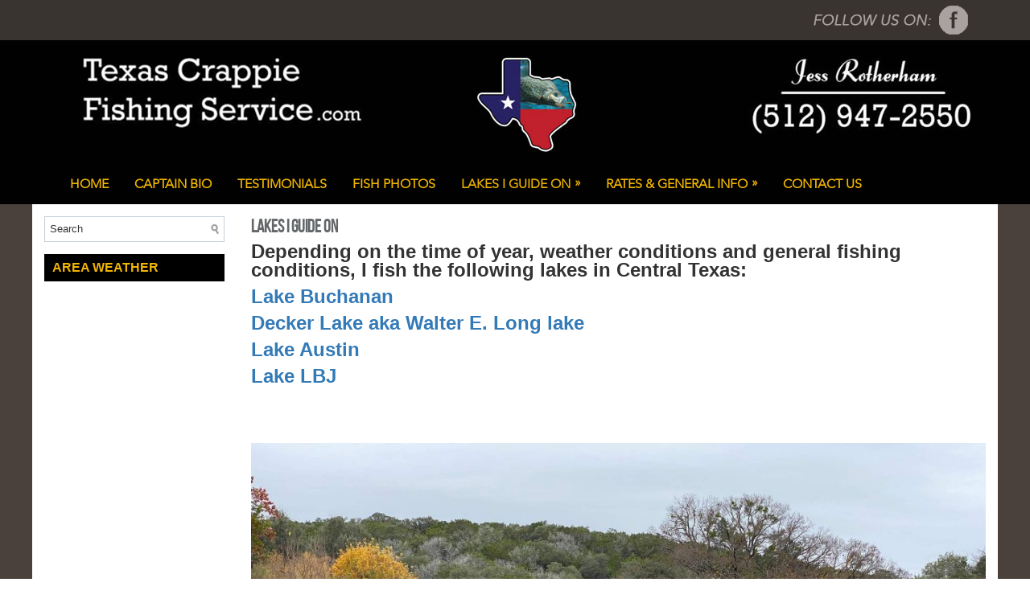

--- FILE ---
content_type: text/html; charset=UTF-8
request_url: https://www.texascrappiefishingservice.com/lakes-i-guide-on/
body_size: 46548
content:
<!DOCTYPE html>
<html xmlns="http://www.w3.org/1999/xhtml" lang="en-US" xmlns:fb="https://www.facebook.com/2008/fbml" xmlns:addthis="https://www.addthis.com/help/api-spec" >
<head profile="http://gmpg.org/xfn/11">
<meta http-equiv="Content-Type" content="text/html; charset=UTF-8" />

<meta name="viewport" content="width=device-width, initial-scale=1.0" />

<link rel="stylesheet" href="https://www.texascrappiefishingservice.com/wp-content/themes/texascrappie/lib/css/reset.css" type="text/css" media="screen, projection" />
<link rel="stylesheet" href="https://www.texascrappiefishingservice.com/wp-content/themes/texascrappie/lib/css/defaults.css" type="text/css" media="screen, projection" />
<!--[if lt IE 8]><link rel="stylesheet" href="https://www.texascrappiefishingservice.com/wp-content/themes/texascrappie/lib/css/ie.css" type="text/css" media="screen, projection" /><![endif]-->

<link rel="stylesheet" href="https://www.texascrappiefishingservice.com/wp-content/themes/texascrappie/style.css" type="text/css" media="screen, projection" />


	<!-- This site is optimized with the Yoast SEO plugin v15.9.2 - https://yoast.com/wordpress/plugins/seo/ -->
	<title>Lakes I Fish On - Texas Crappie Fishing Service - Central Texas</title>
	<meta name="description" content="Call 512-947-2550 for Crappie fishing guide service in Central Texas. I am very experienced and know where to catch those slab-sides!" />
	<meta name="robots" content="index, follow, max-snippet:-1, max-image-preview:large, max-video-preview:-1" />
	<link rel="canonical" href="https://www.texascrappiefishingservice.com/lakes-i-guide-on/" />
	<meta property="og:locale" content="en_US" />
	<meta property="og:type" content="article" />
	<meta property="og:title" content="Lakes I Fish On - Texas Crappie Fishing Service - Central Texas" />
	<meta property="og:description" content="Call 512-947-2550 for Crappie fishing guide service in Central Texas. I am very experienced and know where to catch those slab-sides!" />
	<meta property="og:url" content="https://www.texascrappiefishingservice.com/lakes-i-guide-on/" />
	<meta property="og:site_name" content="Texas Crappie Fishing Service" />
	<meta property="article:modified_time" content="2021-10-06T21:33:44+00:00" />
	<meta property="og:image" content="https://www.texascrappiefishingservice.com/wp-content/uploads/2021/10/newboat1-1024x768.jpg" />
	<meta name="twitter:card" content="summary" />
	<meta name="twitter:label1" content="Est. reading time">
	<meta name="twitter:data1" content="1 minute">
	<script type="application/ld+json" class="yoast-schema-graph">{"@context":"https://schema.org","@graph":[{"@type":"WebSite","@id":"https://www.texascrappiefishingservice.com/#website","url":"https://www.texascrappiefishingservice.com/","name":"Texas Crappie Fishing Service","description":"","potentialAction":[{"@type":"SearchAction","target":"https://www.texascrappiefishingservice.com/?s={search_term_string}","query-input":"required name=search_term_string"}],"inLanguage":"en-US"},{"@type":"ImageObject","@id":"https://www.texascrappiefishingservice.com/lakes-i-guide-on/#primaryimage","inLanguage":"en-US","url":"https://www.texascrappiefishingservice.com/wp-content/uploads/2021/10/newboat1.jpg","width":2048,"height":1536,"caption":"New Boat"},{"@type":"WebPage","@id":"https://www.texascrappiefishingservice.com/lakes-i-guide-on/#webpage","url":"https://www.texascrappiefishingservice.com/lakes-i-guide-on/","name":"Lakes I Fish On - Texas Crappie Fishing Service - Central Texas","isPartOf":{"@id":"https://www.texascrappiefishingservice.com/#website"},"primaryImageOfPage":{"@id":"https://www.texascrappiefishingservice.com/lakes-i-guide-on/#primaryimage"},"datePublished":"2016-08-04T03:34:49+00:00","dateModified":"2021-10-06T21:33:44+00:00","description":"Call 512-947-2550 for Crappie fishing guide service in Central Texas. I am very experienced and know where to catch those slab-sides!","breadcrumb":{"@id":"https://www.texascrappiefishingservice.com/lakes-i-guide-on/#breadcrumb"},"inLanguage":"en-US","potentialAction":[{"@type":"ReadAction","target":["https://www.texascrappiefishingservice.com/lakes-i-guide-on/"]}]},{"@type":"BreadcrumbList","@id":"https://www.texascrappiefishingservice.com/lakes-i-guide-on/#breadcrumb","itemListElement":[{"@type":"ListItem","position":1,"item":{"@type":"WebPage","@id":"https://www.texascrappiefishingservice.com/","url":"https://www.texascrappiefishingservice.com/","name":"Home"}},{"@type":"ListItem","position":2,"item":{"@type":"WebPage","@id":"https://www.texascrappiefishingservice.com/lakes-i-guide-on/","url":"https://www.texascrappiefishingservice.com/lakes-i-guide-on/","name":"Lakes I Guide On"}}]}]}</script>
	<!-- / Yoast SEO plugin. -->


<link rel='dns-prefetch' href='//fonts.googleapis.com' />
<link rel='dns-prefetch' href='//s.w.org' />
		<script type="text/javascript">
			window._wpemojiSettings = {"baseUrl":"https:\/\/s.w.org\/images\/core\/emoji\/13.0.0\/72x72\/","ext":".png","svgUrl":"https:\/\/s.w.org\/images\/core\/emoji\/13.0.0\/svg\/","svgExt":".svg","source":{"concatemoji":"https:\/\/www.texascrappiefishingservice.com\/wp-includes\/js\/wp-emoji-release.min.js?ver=5.5.17"}};
			!function(e,a,t){var n,r,o,i=a.createElement("canvas"),p=i.getContext&&i.getContext("2d");function s(e,t){var a=String.fromCharCode;p.clearRect(0,0,i.width,i.height),p.fillText(a.apply(this,e),0,0);e=i.toDataURL();return p.clearRect(0,0,i.width,i.height),p.fillText(a.apply(this,t),0,0),e===i.toDataURL()}function c(e){var t=a.createElement("script");t.src=e,t.defer=t.type="text/javascript",a.getElementsByTagName("head")[0].appendChild(t)}for(o=Array("flag","emoji"),t.supports={everything:!0,everythingExceptFlag:!0},r=0;r<o.length;r++)t.supports[o[r]]=function(e){if(!p||!p.fillText)return!1;switch(p.textBaseline="top",p.font="600 32px Arial",e){case"flag":return s([127987,65039,8205,9895,65039],[127987,65039,8203,9895,65039])?!1:!s([55356,56826,55356,56819],[55356,56826,8203,55356,56819])&&!s([55356,57332,56128,56423,56128,56418,56128,56421,56128,56430,56128,56423,56128,56447],[55356,57332,8203,56128,56423,8203,56128,56418,8203,56128,56421,8203,56128,56430,8203,56128,56423,8203,56128,56447]);case"emoji":return!s([55357,56424,8205,55356,57212],[55357,56424,8203,55356,57212])}return!1}(o[r]),t.supports.everything=t.supports.everything&&t.supports[o[r]],"flag"!==o[r]&&(t.supports.everythingExceptFlag=t.supports.everythingExceptFlag&&t.supports[o[r]]);t.supports.everythingExceptFlag=t.supports.everythingExceptFlag&&!t.supports.flag,t.DOMReady=!1,t.readyCallback=function(){t.DOMReady=!0},t.supports.everything||(n=function(){t.readyCallback()},a.addEventListener?(a.addEventListener("DOMContentLoaded",n,!1),e.addEventListener("load",n,!1)):(e.attachEvent("onload",n),a.attachEvent("onreadystatechange",function(){"complete"===a.readyState&&t.readyCallback()})),(n=t.source||{}).concatemoji?c(n.concatemoji):n.wpemoji&&n.twemoji&&(c(n.twemoji),c(n.wpemoji)))}(window,document,window._wpemojiSettings);
		</script>
		<style type="text/css">
img.wp-smiley,
img.emoji {
	display: inline !important;
	border: none !important;
	box-shadow: none !important;
	height: 1em !important;
	width: 1em !important;
	margin: 0 .07em !important;
	vertical-align: -0.1em !important;
	background: none !important;
	padding: 0 !important;
}
</style>
	<link rel='stylesheet' id='otw_grid_manager-css'  href='https://www.texascrappiefishingservice.com/wp-content/plugins/widgetize-pages-light/include/otw_components/otw_grid_manager/css/otw-grid.css?ver=1.1' type='text/css' media='all' />
<link rel='stylesheet' id='general_foundicons-css'  href='https://www.texascrappiefishingservice.com/wp-content/plugins/widgetize-pages-light/include/otw_components/otw_shortcode/css/general_foundicons.css?ver=1.1' type='text/css' media='all' />
<link rel='stylesheet' id='social_foundicons-css'  href='https://www.texascrappiefishingservice.com/wp-content/plugins/widgetize-pages-light/include/otw_components/otw_shortcode/css/social_foundicons.css?ver=1.1' type='text/css' media='all' />
<link rel='stylesheet' id='otw_shortocde-css'  href='https://www.texascrappiefishingservice.com/wp-content/plugins/widgetize-pages-light/include/otw_components/otw_shortcode/css/otw_shortcode.css?ver=1.1' type='text/css' media='all' />
<link rel='stylesheet' id='layerslider-css'  href='https://www.texascrappiefishingservice.com/wp-content/plugins/LayerSlider/assets/static/layerslider/css/layerslider.css?ver=6.11.2' type='text/css' media='all' />
<link rel='stylesheet' id='ls-google-fonts-css'  href='https://fonts.googleapis.com/css?family=Lato:100,300,regular,700,900%7COpen+Sans:300%7CIndie+Flower:regular%7COswald:300,regular,700&#038;subset=latin%2Clatin-ext' type='text/css' media='all' />
<link rel='stylesheet' id='wp-block-library-css'  href='https://www.texascrappiefishingservice.com/wp-includes/css/dist/block-library/style.min.css?ver=5.5.17' type='text/css' media='all' />
<link rel='stylesheet' id='cpsh-shortcodes-css'  href='https://www.texascrappiefishingservice.com/wp-content/plugins/column-shortcodes//assets/css/shortcodes.css?ver=1.0.1' type='text/css' media='all' />
<link rel='stylesheet' id='dashicons-css'  href='https://www.texascrappiefishingservice.com/wp-includes/css/dashicons.min.css?ver=5.5.17' type='text/css' media='all' />
<link rel='stylesheet' id='everest-forms-general-css'  href='https://www.texascrappiefishingservice.com/wp-content/plugins/everest-forms/assets/css/everest-forms.css?ver=3.4.1' type='text/css' media='all' />
<link rel='stylesheet' id='jquery-intl-tel-input-css'  href='https://www.texascrappiefishingservice.com/wp-content/plugins/everest-forms/assets/css/intlTelInput.css?ver=3.4.1' type='text/css' media='all' />
<link rel='stylesheet' id='font-awesome-css'  href='https://www.texascrappiefishingservice.com/wp-content/plugins/magee-shortcodes/assets/font-awesome/css/font-awesome.css?ver=4.4.0' type='text/css' media='' />
<link rel='stylesheet' id='bootstrap-css'  href='https://www.texascrappiefishingservice.com/wp-content/plugins/magee-shortcodes/assets/bootstrap/css/bootstrap.min.css?ver=3.3.4' type='text/css' media='' />
<link rel='stylesheet' id='prettyPhoto-css'  href='https://www.texascrappiefishingservice.com/wp-content/plugins/magee-shortcodes/assets/css/prettyPhoto.css?ver=5.5.17' type='text/css' media='' />
<link rel='stylesheet' id='classycountdown-css'  href='https://www.texascrappiefishingservice.com/wp-content/plugins/magee-shortcodes/assets/jquery-countdown/jquery.classycountdown.css?ver=1.1.0' type='text/css' media='' />
<link rel='stylesheet' id='twentytwenty-css'  href='https://www.texascrappiefishingservice.com/wp-content/plugins/magee-shortcodes/assets/css/twentytwenty.css?ver=5.5.17' type='text/css' media='' />
<link rel='stylesheet' id='audioplayer-css'  href='https://www.texascrappiefishingservice.com/wp-content/plugins/magee-shortcodes/assets/css/audioplayer.css?ver=5.5.17' type='text/css' media='' />
<link rel='stylesheet' id='weather-icons-css'  href='https://www.texascrappiefishingservice.com/wp-content/plugins/magee-shortcodes/assets/weathericons/css/weather-icons.min.css?ver=5.5.17' type='text/css' media='' />
<link rel='stylesheet' id='animate-css'  href='https://www.texascrappiefishingservice.com/wp-content/plugins/magee-shortcodes/assets/css/animate.css?ver=5.5.17' type='text/css' media='' />
<link rel='stylesheet' id='magee-shortcode-css'  href='https://www.texascrappiefishingservice.com/wp-content/plugins/magee-shortcodes/assets/css/shortcode.css?ver=1.6.0' type='text/css' media='' />
<link rel='stylesheet' id='to-top-css'  href='https://www.texascrappiefishingservice.com/wp-content/plugins/to-top/public/css/to-top-public.css?ver=2.2' type='text/css' media='all' />
<link rel='stylesheet' id='hamburger.css-css'  href='https://www.texascrappiefishingservice.com/wp-content/plugins/wp-responsive-menu/assets/css/wpr-hamburger.css?ver=3.1.4' type='text/css' media='all' />
<link rel='stylesheet' id='wprmenu.css-css'  href='https://www.texascrappiefishingservice.com/wp-content/plugins/wp-responsive-menu/assets/css/wprmenu.css?ver=3.1.4' type='text/css' media='all' />
<style id='wprmenu.css-inline-css' type='text/css'>
@media only screen and ( max-width: 768px ) {html body div.wprm-wrapper {overflow: scroll;}#mg-wprm-wrap ul li {border-top: solid 1px rgb( 13,13,13 );border-bottom: solid 1px rgb( 19,18,18 );}#wprmenu_bar {background-image: url();background-size:;background-repeat: ;}#wprmenu_bar {background-color: #0D0D0D;}html body div#mg-wprm-wrap .wpr_submit .icon.icon-search {color: ;}#wprmenu_bar .menu_title,#wprmenu_bar .wprmenu_icon_menu {color: #F2F2F2;}#wprmenu_bar .menu_title {font-size: px;font-weight: ;}#mg-wprm-wrap li.menu-item a {font-size: px;text-transform: ;font-weight: ;}#mg-wprm-wrap li.menu-item-has-children ul.sub-menu a {font-size: px;text-transform: ;font-weight: ;}#mg-wprm-wrap li.current-menu-item > a {background: ;}#mg-wprm-wrap li.current-menu-item > a,#mg-wprm-wrap li.current-menu-item span.wprmenu_icon{color:!important;}#mg-wprm-wrap {background-color: #2E2E2E;}.cbp-spmenu-push-toright,.cbp-spmenu-push-toright .mm-slideout {left: 50% ;}.cbp-spmenu-push-toleft {left: -50% ;}#mg-wprm-wrap.cbp-spmenu-right,#mg-wprm-wrap.cbp-spmenu-left,#mg-wprm-wrap.cbp-spmenu-right.custom,#mg-wprm-wrap.cbp-spmenu-left.custom,.cbp-spmenu-vertical {width: 50%;max-width: px;}#mg-wprm-wrap ul#wprmenu_menu_ul li.menu-item a,div#mg-wprm-wrap ul li span.wprmenu_icon {color: #CFCFCF !important;}#mg-wprm-wrap ul#wprmenu_menu_ul li.menu-item a:hover {background: ;color: #606060 !important;}div#mg-wprm-wrap ul>li:hover>span.wprmenu_icon {color: #606060 !important;}.wprmenu_bar .hamburger-inner,.wprmenu_bar .hamburger-inner::before,.wprmenu_bar .hamburger-inner::after {background: #FFFFFF;}.wprmenu_bar .hamburger:hover .hamburger-inner,.wprmenu_bar .hamburger:hover .hamburger-inner::before,.wprmenu_bar .hamburger:hover .hamburger-inner::after {background: ;}div.wprmenu_bar div.hamburger{padding-right: 6px !important;}#wprmenu_menu.left {width:50%;left: -50%;right: auto;}#wprmenu_menu.right {width:50%;right: -50%;left: auto;}.wprmenu_bar .hamburger {float: left;}.wprmenu_bar #custom_menu_icon.hamburger {top: px;left: px;float: left !important;background-color: ;}.menu-secondary-responsive-container{ display: none !important; }.wpr_custom_menu #custom_menu_icon {display: block;}html { padding-top: 42px !important; }#wprmenu_bar,#mg-wprm-wrap { display: block; }div#wpadminbar { position: fixed; }}
</style>
<link rel='stylesheet' id='wpr_icons-css'  href='https://www.texascrappiefishingservice.com/wp-content/plugins/wp-responsive-menu/inc/assets/icons/wpr-icons.css?ver=3.1.4' type='text/css' media='all' />
<link rel='stylesheet' id='addthis_all_pages-css'  href='https://www.texascrappiefishingservice.com/wp-content/plugins/addthis/frontend/build/addthis_wordpress_public.min.css?ver=5.5.17' type='text/css' media='all' />
<script type='text/javascript' src='https://www.texascrappiefishingservice.com/wp-includes/js/jquery/jquery.js?ver=1.12.4-wp' id='jquery-core-js'></script>
<script type='text/javascript' id='layerslider-utils-js-extra'>
/* <![CDATA[ */
var LS_Meta = {"v":"6.11.2","fixGSAP":"1"};
/* ]]> */
</script>
<script type='text/javascript' src='https://www.texascrappiefishingservice.com/wp-content/plugins/LayerSlider/assets/static/layerslider/js/layerslider.utils.js?ver=6.11.2' id='layerslider-utils-js'></script>
<script type='text/javascript' src='https://www.texascrappiefishingservice.com/wp-content/plugins/LayerSlider/assets/static/layerslider/js/layerslider.kreaturamedia.jquery.js?ver=6.11.2' id='layerslider-js'></script>
<script type='text/javascript' src='https://www.texascrappiefishingservice.com/wp-content/plugins/LayerSlider/assets/static/layerslider/js/layerslider.transitions.js?ver=6.11.2' id='layerslider-transitions-js'></script>
<script type='text/javascript' src='https://www.texascrappiefishingservice.com/wp-content/plugins/magee-shortcodes/assets/bootstrap/js/bootstrap.min.js?ver=3.3.4' id='bootstrap-js'></script>
<script type='text/javascript' src='https://www.texascrappiefishingservice.com/wp-content/plugins/magee-shortcodes/assets/js/jquery.waypoints.js?ver=2.0.5' id='waypoints-js'></script>
<script type='text/javascript' src='https://www.texascrappiefishingservice.com/wp-content/plugins/magee-shortcodes/assets/jquery-countdown/jquery.countdown.min.js?ver=2.0.4' id='countdown-js'></script>
<script type='text/javascript' src='https://www.texascrappiefishingservice.com/wp-content/plugins/magee-shortcodes/assets/jquery-easy-pie-chart/jquery.easypiechart.min.js?ver=2.1.7' id='easy-pie-chart-js'></script>
<script type='text/javascript' src='https://www.texascrappiefishingservice.com/wp-content/plugins/magee-shortcodes/assets/js/jquery.prettyPhoto.js?ver=3.1.6' id='jquery.prettyPhoto-js'></script>
<script type='text/javascript' src='https://www.texascrappiefishingservice.com/wp-content/plugins/magee-shortcodes/assets/jquery-countdown/jquery.knob.js?ver=1.2.11' id='jquery.knob-js'></script>
<script type='text/javascript' src='https://www.texascrappiefishingservice.com/wp-content/plugins/magee-shortcodes/assets/jquery-countdown/jquery.throttle.js?ver=5.5.17' id='jquery.throttle-js'></script>
<script type='text/javascript' src='https://www.texascrappiefishingservice.com/wp-content/plugins/magee-shortcodes/assets/jquery-countdown/jquery.classycountdown.min.js?ver=1.1.0' id='jquery.classycountdown-js'></script>
<script type='text/javascript' src='https://www.texascrappiefishingservice.com/wp-content/plugins/magee-shortcodes/assets/js/jquery.event.move.js?ver=1.3.6' id='jquery.event.move-js'></script>
<script type='text/javascript' src='https://www.texascrappiefishingservice.com/wp-content/plugins/magee-shortcodes/assets/js/jquery.twentytwenty.js?ver=5.5.17' id='jquery.twentytwenty-js'></script>
<script type='text/javascript' src='https://www.texascrappiefishingservice.com/wp-content/plugins/magee-shortcodes/assets/js/audioplayer.js?ver=5.5.17' id='jquery-audioplayer-js'></script>
<script type='text/javascript' src='https://www.texascrappiefishingservice.com/wp-content/plugins/magee-shortcodes/assets/js/chart.min.js?ver=2.1.4' id='chart.min-js'></script>
<script type='text/javascript' id='to-top-js-extra'>
/* <![CDATA[ */
var to_top_options = {"scroll_offset":"100","icon_opacity":"50","style":"icon","icon_type":"dashicons-arrow-up-alt2","icon_color":"#ffffff","icon_bg_color":"#000000","icon_size":"32","border_radius":"5","image":"https:\/\/www.texascrappiefishingservice.com\/wp-content\/plugins\/to-top\/admin\/images\/default.png","image_width":"65","image_alt":"","location":"bottom-right","margin_x":"20","margin_y":"20","show_on_admin":"0","enable_autohide":"0","autohide_time":"2","enable_hide_small_device":"0","small_device_max_width":"640","reset":"0"};
/* ]]> */
</script>
<script type='text/javascript' src='https://www.texascrappiefishingservice.com/wp-content/plugins/to-top/public/js/to-top-public.js?ver=2.2' id='to-top-js'></script>
<script type='text/javascript' src='https://www.texascrappiefishingservice.com/wp-content/plugins/wp-responsive-menu/assets/js/modernizr.custom.js?ver=3.1.4' id='modernizr-js'></script>
<script type='text/javascript' src='https://www.texascrappiefishingservice.com/wp-content/plugins/wp-responsive-menu/assets/js/jquery.touchSwipe.min.js?ver=3.1.4' id='touchSwipe-js'></script>
<script type='text/javascript' id='wprmenu.js-js-extra'>
/* <![CDATA[ */
var wprmenu = {"zooming":"yes","from_width":"768","push_width":"","menu_width":"50","parent_click":"","swipe":"no","enable_overlay":""};
/* ]]> */
</script>
<script type='text/javascript' src='https://www.texascrappiefishingservice.com/wp-content/plugins/wp-responsive-menu/assets/js/wprmenu.js?ver=3.1.4' id='wprmenu.js-js'></script>
<script type='text/javascript' src='https://www.texascrappiefishingservice.com/wp-content/themes/texascrappie/lib/js/superfish.js?ver=5.5.17' id='superfish-js'></script>
<script type='text/javascript' src='https://www.texascrappiefishingservice.com/wp-content/themes/texascrappie/lib/js/jquery.mobilemenu.js?ver=5.5.17' id='mobilemenu-js'></script>
<meta name="generator" content="Powered by LayerSlider 6.11.2 - Multi-Purpose, Responsive, Parallax, Mobile-Friendly Slider Plugin for WordPress." />
<!-- LayerSlider updates and docs at: https://layerslider.kreaturamedia.com -->
<link rel="https://api.w.org/" href="https://www.texascrappiefishingservice.com/wp-json/" /><link rel="alternate" type="application/json" href="https://www.texascrappiefishingservice.com/wp-json/wp/v2/pages/9" /><link rel="EditURI" type="application/rsd+xml" title="RSD" href="https://www.texascrappiefishingservice.com/xmlrpc.php?rsd" />
<link rel="wlwmanifest" type="application/wlwmanifest+xml" href="https://www.texascrappiefishingservice.com/wp-includes/wlwmanifest.xml" /> 

<link rel='shortlink' href='https://www.texascrappiefishingservice.com/?p=9' />
<link rel="alternate" type="application/json+oembed" href="https://www.texascrappiefishingservice.com/wp-json/oembed/1.0/embed?url=https%3A%2F%2Fwww.texascrappiefishingservice.com%2Flakes-i-guide-on%2F" />
<link rel="alternate" type="text/xml+oembed" href="https://www.texascrappiefishingservice.com/wp-json/oembed/1.0/embed?url=https%3A%2F%2Fwww.texascrappiefishingservice.com%2Flakes-i-guide-on%2F&#038;format=xml" />
<script type="text/javascript">
	jQuery(document).ready(function(){
		jQuery('img[usemap]').rwdImageMaps();
	});
</script>
<style type="text/css">
	img[usemap] { max-width: 100%; height: auto; }
</style>
<!-- <meta name="NextGEN" version="3.4.7" /> -->
<link rel="shortcut icon" href="https://www.texascrappiefishingservice.com/wp-content/themes/texascrappie/images/favicon.png" type="image/x-icon" />
<link rel="alternate" type="application/rss+xml" title="Texas Crappie Fishing Service RSS Feed" href="https://www.texascrappiefishingservice.com/feed/" />
<link rel="pingback" href="https://www.texascrappiefishingservice.com/xmlrpc.php" />
<script data-cfasync="false" type="text/javascript">if (window.addthis_product === undefined) { window.addthis_product = "wpp"; } if (window.wp_product_version === undefined) { window.wp_product_version = "wpp-6.2.6"; } if (window.addthis_share === undefined) { window.addthis_share = {}; } if (window.addthis_config === undefined) { window.addthis_config = {"data_track_clickback":true,"ignore_server_config":true,"ui_atversion":300}; } if (window.addthis_layers === undefined) { window.addthis_layers = {}; } if (window.addthis_layers_tools === undefined) { window.addthis_layers_tools = [{"share":{"counts":"none","numPreferredServices":5,"mobile":false,"position":"left","theme":"transparent"}},{"dock":{"follow":"off","buttonBarTheme":"light","buttonBarPosition":"bottom"}}]; } else { window.addthis_layers_tools.push({"share":{"counts":"none","numPreferredServices":5,"mobile":false,"position":"left","theme":"transparent"}}); window.addthis_layers_tools.push({"dock":{"follow":"off","buttonBarTheme":"light","buttonBarPosition":"bottom"}});  } if (window.addthis_plugin_info === undefined) { window.addthis_plugin_info = {"info_status":"enabled","cms_name":"WordPress","plugin_name":"Share Buttons by AddThis","plugin_version":"6.2.6","plugin_mode":"WordPress","anonymous_profile_id":"wp-df6240b2d30bd5e9c5ecf7c25ec24cd7","page_info":{"template":"pages","post_type":""},"sharing_enabled_on_post_via_metabox":false}; } 
                    (function() {
                      var first_load_interval_id = setInterval(function () {
                        if (typeof window.addthis !== 'undefined') {
                          window.clearInterval(first_load_interval_id);
                          if (typeof window.addthis_layers !== 'undefined' && Object.getOwnPropertyNames(window.addthis_layers).length > 0) {
                            window.addthis.layers(window.addthis_layers);
                          }
                          if (Array.isArray(window.addthis_layers_tools)) {
                            for (i = 0; i < window.addthis_layers_tools.length; i++) {
                              window.addthis.layers(window.addthis_layers_tools[i]);
                            }
                          }
                        }
                     },1000)
                    }());
                </script> <script data-cfasync="false" type="text/javascript" src="https://s7.addthis.com/js/300/addthis_widget.js#pubid=wp-df6240b2d30bd5e9c5ecf7c25ec24cd7" async="async"></script><script>
  (function(i,s,o,g,r,a,m){i['GoogleAnalyticsObject']=r;i[r]=i[r]||function(){
  (i[r].q=i[r].q||[]).push(arguments)},i[r].l=1*new Date();a=s.createElement(o),
  m=s.getElementsByTagName(o)[0];a.async=1;a.src=g;m.parentNode.insertBefore(a,m)
  })(window,document,'script','https://www.google-analytics.com/analytics.js','ga');

  ga('create', 'UA-4339836-85', 'auto');
  ga('send', 'pageview');

</script>
<script type="text/javascript">
		var _rolex = jQuery.noConflict();
		_rolex("document").ready(function(){
		
			_rolex(window).scroll(function () {
				if (_rolex(this).scrollTop() > 40) {
					_rolex('.f-nav').addClass("t-nav");
                                        _rolex('.banner-container').addClass("zeropad");
				} else {
					_rolex('.f-nav').removeClass("t-nav");
                                        _rolex('.banner-container').removeClass("zeropad");
				}
			});

		});
</script>
</head>

<body data-rsssl=1 class="page-template-default page page-id-9 page-parent everest-forms-no-js">

<div id="container">

     <div class="clearfix sticky">   
   <div class="top"><a href="https://www.facebook.com/Texas-Crappie-Fishing-Service-1687596168182257/?fref=nf" target="_blank"><img src="https://www.texascrappiefishingservice.com/wp-content/themes/texascrappie/images/social-profiles/facebook.png" alt="Follow Us On Facebook" /></a></div><!-- .top -->

    <div id="header">
        <div class="logo">
         
            <a href="https://www.texascrappiefishingservice.com"><img src="https://www.texascrappiefishingservice.com/wp-content/themes/texascrappie/images/logo.png" alt="Texas Crappie Fishing Service" title="Texas Crappie Fishing Service" /></a>
         
        </div><!-- .logo -->

        <div class="usa"><img src="https://www.texascrappiefishingservice.com/wp-content/themes/texascrappie/images/us-map.jpg" alt="icons" /></div><!-- .logo -->
        <div class="header-right">
           <a href="tel:5129472550"><img src="https://www.texascrappiefishingservice.com/wp-content/themes/texascrappie/images/phone-number.jpg" alt="(512) 947-2550" /></a>
        </div><!-- .header-right -->
    </div><!-- #header -->
              <div class="clearfix f-nav">
            <div class="navz">			<div class="menu-secondary-container"><ul id="menu-main-menu" class="menus menu-secondary"><li id="menu-item-19" class="menu-item menu-item-type-post_type menu-item-object-page menu-item-home menu-item-19"><a href="https://www.texascrappiefishingservice.com/">Home</a></li>
<li id="menu-item-18" class="menu-item menu-item-type-post_type menu-item-object-page menu-item-18"><a href="https://www.texascrappiefishingservice.com/captain-bio/">Captain Bio</a></li>
<li id="menu-item-115" class="menu-item menu-item-type-post_type menu-item-object-page menu-item-115"><a href="https://www.texascrappiefishingservice.com/testimonials/">Testimonials</a></li>
<li id="menu-item-114" class="menu-item menu-item-type-post_type menu-item-object-page menu-item-114"><a href="https://www.texascrappiefishingservice.com/fish-photos/">Fish Photos</a></li>
<li id="menu-item-670" class="menu-item menu-item-type-post_type menu-item-object-page current-menu-item page_item page-item-9 current_page_item menu-item-has-children menu-item-670"><a href="https://www.texascrappiefishingservice.com/lakes-i-guide-on/" aria-current="page">Lakes I Guide On</a>
<ul class="sub-menu">
	<li id="menu-item-118" class="menu-item menu-item-type-post_type menu-item-object-page menu-item-118"><a href="https://www.texascrappiefishingservice.com/lakes-i-guide-on/lake-lbj/">Lake LBJ</a></li>
	<li id="menu-item-117" class="menu-item menu-item-type-post_type menu-item-object-page menu-item-117"><a href="https://www.texascrappiefishingservice.com/lakes-i-guide-on/lake-buchanan/">Lake Buchanan</a></li>
	<li id="menu-item-116" class="menu-item menu-item-type-post_type menu-item-object-page menu-item-116"><a href="https://www.texascrappiefishingservice.com/lakes-i-guide-on/lake-austin/">Lake Austin</a></li>
	<li id="menu-item-671" class="menu-item menu-item-type-post_type menu-item-object-page menu-item-671"><a href="https://www.texascrappiefishingservice.com/lakes-i-guide-on/decker-lake/">Decker Lake</a></li>
</ul>
</li>
<li id="menu-item-16" class="menu-item menu-item-type-post_type menu-item-object-page menu-item-has-children menu-item-16"><a href="https://www.texascrappiefishingservice.com/rates-general-information/">Rates &#038; General Info</a>
<ul class="sub-menu">
	<li id="menu-item-411" class="menu-item menu-item-type-post_type menu-item-object-page menu-item-411"><a href="https://www.texascrappiefishingservice.com/crappie-fishing-lake-lbj/">Crappie fishing trip on Lake LBJ with kids</a></li>
</ul>
</li>
<li id="menu-item-15" class="menu-item menu-item-type-post_type menu-item-object-page menu-item-15"><a href="https://www.texascrappiefishingservice.com/contact-us/">Contact Us</a></li>
</ul></div>              <!--.secondary menu--> 	
        </div>
        </div>
      </div><!-- .clear -->
    
<div class="banner-container"></div>
    <div id="main">
    
        
        <div id="content">
            
                    
                
    <div class="post page clearfix post-9 type-page status-publish hentry" id="post-9">
        <h1 class="title">Lakes I Guide On</h1>        
                
        <div class="entry clearfix">

            
            <div class="at-above-post-page addthis_tool" data-url="https://www.texascrappiefishingservice.com/lakes-i-guide-on/"></div><p><strong><span style="font-size: 18pt;">Depending on the time of year, weather conditions and general fishing conditions, I fish the following lakes in Central Texas:</span></strong></p>
<p><span style="font-size: 18pt;"><a href="https://www.texascrappiefishingservice.com/lakes-i-guide-on/lake-buchanan/"><strong>Lake Buchanan</strong></a></span></p>
<p><strong><span style="font-size: 18pt;"><a href="https://www.texascrappiefishingservice.com/lakes-i-guide-on/decker-lake/">Decker Lake aka Walter E. Long lake</a></span></strong></p>
<p><strong><span style="font-size: 18pt;"><a href="https://www.texascrappiefishingservice.com/lakes-i-guide-on/lake-austin/">Lake Austin</a></span></strong></p>
<p><strong><span style="font-size: 18pt;"><a href="https://www.texascrappiefishingservice.com/lakes-i-guide-on/lake-lbj/">Lake LBJ</a></span></strong></p>
<p>&nbsp;</p>
<p>&nbsp;</p>
<p><img loading="lazy" class="aligncenter size-large wp-image-658" src="https://www.texascrappiefishingservice.com/wp-content/uploads/2021/10/newboat1-1024x768.jpg" alt="New Boat" width="1024" height="768" srcset="https://www.texascrappiefishingservice.com/wp-content/uploads/2021/10/newboat1-1024x768.jpg 1024w, https://www.texascrappiefishingservice.com/wp-content/uploads/2021/10/newboat1-300x225.jpg 300w, https://www.texascrappiefishingservice.com/wp-content/uploads/2021/10/newboat1-768x576.jpg 768w, https://www.texascrappiefishingservice.com/wp-content/uploads/2021/10/newboat1-1536x1152.jpg 1536w, https://www.texascrappiefishingservice.com/wp-content/uploads/2021/10/newboat1.jpg 2048w" sizes="(max-width: 1024px) 100vw, 1024px" /></p>
<!-- AddThis Advanced Settings above via filter on the_content --><!-- AddThis Advanced Settings below via filter on the_content --><!-- AddThis Advanced Settings generic via filter on the_content --><!-- AddThis Share Buttons above via filter on the_content --><!-- AddThis Share Buttons below via filter on the_content --><div class="at-below-post-page addthis_tool" data-url="https://www.texascrappiefishingservice.com/lakes-i-guide-on/"></div><!-- AddThis Share Buttons generic via filter on the_content --> 
        </div>
        
    </div><!-- Page ID 9 -->            
                    
        </div><!-- #content -->
    
        
<div id="sidebar-primary">

    <ul class="widget-container"><li id="search-2" class="widget widget_search"> 
<div id="search" title="Type and hit enter">
    <form method="get" id="searchform" action="https://www.texascrappiefishingservice.com/"> 
        <input type="text" value="Search" 
            name="s" id="s"  onblur="if (this.value == '')  {this.value = 'Search';}"  
            onfocus="if (this.value == 'Search') {this.value = '';}" 
        />
    </form>
</div><!-- #search --></li></ul><ul class="widget-container"><li id="text-3" class="widget widget_text"><h3 class="widgettitle">Area Weather</h3>			<div class="textwidget"></div>
		</li></ul><ul class="widget-container"><li id="ww_widget-5" class="widget widget_ww_widget"><div style="width: 220px;"><iframe style="display: block;" src="https://cdnres.willyweather.com/widget/loadView.html?id=54862&ts=1470414050" width="220" height="228" frameborder="0" scrolling="no"></iframe><a style="margin: -20px 0 0 0;display: block;text-indent: -9999em;height: 20px;position: relative;z-index: 1" href="http://www.willyweather.com/tx/burnet-county/granite-shoals.html">wheather forecast</a></div></li></ul><ul class="widget-container"><li id="ww_widget-6" class="widget widget_ww_widget"><div style="width: 220px;"><iframe style="display: block;" src="https://cdnres.willyweather.com/widget/loadView.html?id=54863&ts=1470378869" width="220" height="228" frameborder="0" scrolling="no"></iframe><a style="z-index: 1;display: block;text-indent: -9999em;margin: -20px 0 0 0;position: relative;height: 20px" href="http://www.willyweather.com/tx/llano-county/buchanan-lake.html">local weather</a></div></li></ul><ul class="widget-container"><li id="ww_widget-7" class="widget widget_ww_widget"><div style="width: 220px;"><iframe style="display: block;" src="https://cdnres.willyweather.com/widget/loadView.html?id=54864&ts=1470378877" width="220" height="228" frameborder="0" scrolling="no"></iframe><a style="position: relative;height: 20px;text-indent: -9999em;display: block;margin: -20px 0 0 0;z-index: 1" href="http://www.willyweather.com/tx/matagorda-county/lake-austin.html">http://www.willyweather.com/tx/matagorda-county/lake-austin.html</a></div></li></ul><ul class="widget-container"><li id="text-4" class="widget widget_text"><h3 class="widgettitle">Pro Staff Sponsors</h3>			<div class="textwidget"><a href="http://yeti.com/" target="_blank" rel="noopener noreferrer"><img class="aligncenter size-full wp-image-167" src="https://www.texascrappiefishingservice.com/wp-content/uploads/2016/08/Yeti.jpg" alt="Yeti" width="200" height="110" /></a>

<a href="http://beereadys.com/" target="_blank" rel="noopener noreferrer"><img class="aligncenter size-full wp-image-161" src="https://www.texascrappiefishingservice.com/wp-content/uploads/2016/08/Bee-Ready.jpg" alt="Bee Ready" width="200" height="110" /></a>

<a href="http://www.columbia.com/" target="_blank" rel="noopener noreferrer"><img class="aligncenter size-full wp-image-162" src="https://www.texascrappiefishingservice.com/wp-content/uploads/2016/08/Columbia.jpg" alt="Columbia" width="200" height="110" /></a>

<a href="http://www.crappieanglersoftexas.com/" target="_blank" rel="noopener noreferrer"><img class="aligncenter size-full wp-image-163" src="https://www.texascrappiefishingservice.com/wp-content/uploads/2016/08/Crappie.jpg" alt="Crappie" width="200" height="110" /></a>
<br>
<a href="http://handtiedcrappiejigs.com/" target="_blank" rel="noopener noreferrer"><img src="https://www.texascrappiefishingservice.com/wp-content/uploads/2018/03/pepopsLogo.jpg" alt="" width="200" height="110" class="aligncenter size-full wp-image-552" /></a>  
<br>

<a href="http://proanglertackle.com/" target="_blank" rel="noopener noreferrer"><img class="aligncenter size-full wp-image-165" src="https://www.texascrappiefishingservice.com/wp-content/uploads/2016/08/Pro-Angler-Sidebar.jpg" alt="Pro Angler Sidebar" width="200" height="110" /></a>

<a href="http://www.supernovafishinglights.com/" target="_blank" rel="noopener noreferrer"><img class="aligncenter size-full wp-image-166" src="https://www.texascrappiefishingservice.com/wp-content/uploads/2016/08/Super-Nova.jpg" alt="Super Nova" width="200" height="110" /></a>

<a href="http://www.boneheadtackle.com/" target="_blank" rel="noopener noreferrer"><img class="aligncenter wp-image-417 size-full" src="https://www.texascrappiefishingservice.com/wp-content/uploads/2016/08/Bonehead-Tackle.jpg" alt="Bonehead Tackle" width="200" height="110" /></a>

<a href="https://www.simmsfishing.com/shop.html?gclid=CjwKCAiAoNTUBRBUEiwAWje2lnAekEZ9BCNaLQmh4FD8vsiw-nqNZodortDleHQKxACqoR0xSO7KOhoCJdoQAvD_BwE" rel="noopener noreferrer" target="_blank"><img src="https://www.texascrappiefishingservice.com/wp-content/uploads/2018/03/simms-logo.png" alt="" width="200" height="58" class="aligncenter size-full wp-image-556" /></a></div>
		</li></ul>    
</div><!-- #sidebar-primary -->        
                
    </div><!-- #main -->
    
    <div id="footer">

      <div class="footer_navs">
           <div class="footer_navs"><ul id="menu-main-menu-1" class="menu"><li class="menu-item menu-item-type-post_type menu-item-object-page menu-item-home menu-item-19"><a href="https://www.texascrappiefishingservice.com/">Home</a></li>
<li class="menu-item menu-item-type-post_type menu-item-object-page menu-item-18"><a href="https://www.texascrappiefishingservice.com/captain-bio/">Captain Bio</a></li>
<li class="menu-item menu-item-type-post_type menu-item-object-page menu-item-115"><a href="https://www.texascrappiefishingservice.com/testimonials/">Testimonials</a></li>
<li class="menu-item menu-item-type-post_type menu-item-object-page menu-item-114"><a href="https://www.texascrappiefishingservice.com/fish-photos/">Fish Photos</a></li>
<li class="menu-item menu-item-type-post_type menu-item-object-page current-menu-item page_item page-item-9 current_page_item menu-item-has-children menu-item-670"><a href="https://www.texascrappiefishingservice.com/lakes-i-guide-on/" aria-current="page">Lakes I Guide On</a></li>
<li class="menu-item menu-item-type-post_type menu-item-object-page menu-item-118"><a href="https://www.texascrappiefishingservice.com/lakes-i-guide-on/lake-lbj/">Lake LBJ</a></li>
<li class="menu-item menu-item-type-post_type menu-item-object-page menu-item-117"><a href="https://www.texascrappiefishingservice.com/lakes-i-guide-on/lake-buchanan/">Lake Buchanan</a></li>
<li class="menu-item menu-item-type-post_type menu-item-object-page menu-item-116"><a href="https://www.texascrappiefishingservice.com/lakes-i-guide-on/lake-austin/">Lake Austin</a></li>
<li class="menu-item menu-item-type-post_type menu-item-object-page menu-item-671"><a href="https://www.texascrappiefishingservice.com/lakes-i-guide-on/decker-lake/">Decker Lake</a></li>
<li class="menu-item menu-item-type-post_type menu-item-object-page menu-item-has-children menu-item-16"><a href="https://www.texascrappiefishingservice.com/rates-general-information/">Rates &#038; General Info</a></li>
<li class="menu-item menu-item-type-post_type menu-item-object-page menu-item-411"><a href="https://www.texascrappiefishingservice.com/crappie-fishing-lake-lbj/">Crappie fishing trip on Lake LBJ with kids</a></li>
<li class="menu-item menu-item-type-post_type menu-item-object-page menu-item-15"><a href="https://www.texascrappiefishingservice.com/contact-us/">Contact Us</a></li>
</ul></div>          </div>

        <div id="copyrights">
            <ul class="widget-container"><li id="text-2" class="widget widget_text">			<div class="textwidget"><p>TEXAS CRAPPIE FISHING SERVICE<br>
213 Settlers Ridge Bertram, TX 78605<br>
Tel. No. (512) 947-2550</p>

<p class="futura"><a href="http://www.adwizards.com" target="_blank" rel="noopener noreferrer"><img src="https://www.texascrappiefishingservice.com/wp-content/uploads/2016/08/Adwizards.png" alt="Ad Wizards" width="160" height="48" class="aligncenter size-full wp-image-41" /></a><br>
Highland Lakes Website Design</p>

<p>Copyright © 2016-2024  Texas Crappie Fishing Service.  All Rights Reserved.</p></div>
		</li></ul>        </div>
        
       
        
    </div><!-- #footer -->
    
</div><!-- #container -->

<!-- ngg_resource_manager_marker --><script type='text/javascript' src='https://www.texascrappiefishingservice.com/wp-includes/js/comment-reply.min.js?ver=5.5.17' id='comment-reply-js'></script>
<script type='text/javascript' src='https://www.texascrappiefishingservice.com/wp-includes/js/dist/vendor/moment.min.js?ver=2.26.0' id='moment-js'></script>
<script type='text/javascript' id='moment-js-after'>
moment.updateLocale( 'en_US', {"months":["January","February","March","April","May","June","July","August","September","October","November","December"],"monthsShort":["Jan","Feb","Mar","Apr","May","Jun","Jul","Aug","Sep","Oct","Nov","Dec"],"weekdays":["Sunday","Monday","Tuesday","Wednesday","Thursday","Friday","Saturday"],"weekdaysShort":["Sun","Mon","Tue","Wed","Thu","Fri","Sat"],"week":{"dow":1},"longDateFormat":{"LT":"g:i a","LTS":null,"L":null,"LL":"F j, Y","LLL":"F j, Y g:i a","LLLL":null}} );
</script>
<script type='text/javascript' src='https://www.texascrappiefishingservice.com/wp-content/plugins/magee-shortcodes/assets/js/magee-shortcodes.js?ver=1.6.0' id='magee-main-js'></script>
<script type='text/javascript' src='https://www.texascrappiefishingservice.com/wp-content/plugins/magee-shortcodes/assets/js/magee-modal.js?ver=1.6.0' id='magee-modal-js'></script>
<script type='text/javascript' src='https://www.texascrappiefishingservice.com/wp-content/plugins/responsive-image-maps/jquery.rwdImageMaps.min.js?ver=1.5' id='jQuery.rwd_image_maps-js'></script>
<script type='text/javascript' src='https://www.texascrappiefishingservice.com/wp-includes/js/hoverIntent.min.js?ver=1.8.1' id='hoverIntent-js'></script>
<script type='text/javascript' src='https://www.texascrappiefishingservice.com/wp-includes/js/wp-embed.min.js?ver=5.5.17' id='wp-embed-js'></script>
<span id="to_top_scrollup" class="dashicons dashicons-arrow-up-alt2"><span class="screen-reader-text">Scroll Up</span></span>
			<div class="wprm-wrapper">
        
        <!-- Overlay Starts here -->
			         <!-- Overlay Ends here -->
			
			         <div id="wprmenu_bar" class="wprmenu_bar  left">
  <div class="hamburger hamburger--slider">
    <span class="hamburger-box">
      <span class="hamburger-inner"></span>
    </span>
  </div>
  <div class="menu_title">
      <a href="https://www.texascrappiefishingservice.com">
      MENU    </a>
      </div>
</div>			 
			<div class="cbp-spmenu cbp-spmenu-vertical cbp-spmenu-left  " id="mg-wprm-wrap">
				
				
				<ul id="wprmenu_menu_ul">
  
  <li class="menu-item menu-item-type-post_type menu-item-object-page menu-item-home menu-item-19"><a href="https://www.texascrappiefishingservice.com/">Home</a></li>
<li class="menu-item menu-item-type-post_type menu-item-object-page menu-item-18"><a href="https://www.texascrappiefishingservice.com/captain-bio/">Captain Bio</a></li>
<li class="menu-item menu-item-type-post_type menu-item-object-page menu-item-115"><a href="https://www.texascrappiefishingservice.com/testimonials/">Testimonials</a></li>
<li class="menu-item menu-item-type-post_type menu-item-object-page menu-item-114"><a href="https://www.texascrappiefishingservice.com/fish-photos/">Fish Photos</a></li>
<li class="menu-item menu-item-type-post_type menu-item-object-page current-menu-item page_item page-item-9 current_page_item menu-item-has-children menu-item-670"><a href="https://www.texascrappiefishingservice.com/lakes-i-guide-on/" aria-current="page">Lakes I Guide On</a>
<ul class="sub-menu">
	<li class="menu-item menu-item-type-post_type menu-item-object-page menu-item-118"><a href="https://www.texascrappiefishingservice.com/lakes-i-guide-on/lake-lbj/">Lake LBJ</a></li>
	<li class="menu-item menu-item-type-post_type menu-item-object-page menu-item-117"><a href="https://www.texascrappiefishingservice.com/lakes-i-guide-on/lake-buchanan/">Lake Buchanan</a></li>
	<li class="menu-item menu-item-type-post_type menu-item-object-page menu-item-116"><a href="https://www.texascrappiefishingservice.com/lakes-i-guide-on/lake-austin/">Lake Austin</a></li>
	<li class="menu-item menu-item-type-post_type menu-item-object-page menu-item-671"><a href="https://www.texascrappiefishingservice.com/lakes-i-guide-on/decker-lake/">Decker Lake</a></li>
</ul>
</li>
<li class="menu-item menu-item-type-post_type menu-item-object-page menu-item-has-children menu-item-16"><a href="https://www.texascrappiefishingservice.com/rates-general-information/">Rates &#038; General Info</a>
<ul class="sub-menu">
	<li class="menu-item menu-item-type-post_type menu-item-object-page menu-item-411"><a href="https://www.texascrappiefishingservice.com/crappie-fishing-lake-lbj/">Crappie fishing trip on Lake LBJ with kids</a></li>
</ul>
</li>
<li class="menu-item menu-item-type-post_type menu-item-object-page menu-item-15"><a href="https://www.texascrappiefishingservice.com/contact-us/">Contact Us</a></li>

     
</ul>
				
				</div>
			</div>
				<script type="text/javascript">
		var c = document.body.className;
		c = c.replace( /everest-forms-no-js/, 'everest-forms-js' );
		document.body.className = c;
	</script>
	
<script type='text/javascript'>
/* <![CDATA[ */
jQuery.noConflict();
jQuery(function(){ 
	jQuery('ul.menu-secondary').superfish({ 
	animation: {opacity:'show'},
autoArrows:  true,
                dropShadows: false, 
                speed: 200,
                delay: 800
                });
            });
jQuery('.menu-secondary-container').mobileMenu({
                defaultText: 'Navigation',
                className: 'menu-secondary-responsive',
                containerClass: 'menu-secondary-responsive-container',
                subMenuDash: '&ndash;'
            });

/* ]]> */
</script>
</body>
</html>

--- FILE ---
content_type: text/css
request_url: https://www.texascrappiefishingservice.com/wp-content/themes/texascrappie/style.css
body_size: 36180
content:
/*
    Theme Name: Texas Crappie
    Description: Free General/Blog WordPress theme
    Author: AdWizards
    Author URI: https://www.adwizards.com
    Version: 2.6
    Tags: blue, white, two-columns, left-sidebar
*/

/* INDEX:

    =GENERAL
    =LAYOUT
    =HEADER
    =MENUS
    =POST
    =SITEMAP
    =CONTACT FORM
    =SLIDER
    =WP-PAGENAVI
    =FOOTER
    =WIDGETS
    =COMMENTS
*/

/* =GENERAL
-------------------------------------------------------------- */
@import url(https://fonts.googleapis.com/css?family=Source+Sans+Pro:400,600,700);

@font-face {
    font-family: 'BebasNeue';
    src: url('font/bebasneue_regular-webfont.eot');
    src: url('font/bebasneue_regular-webfont.eot?#iefix') format('embedded-opentype'),
         url('font/bebasneue_regular-webfont.woff') format('woff'),
         url('font/bebasneue_regular-webfont-webfont.woff2') format('woff2'),
         url('font/bebasneue_regular-webfont.ttf') format('truetype'),
         url('font/bebasneue_regular-webfont.svg#BebasNeue') format('svg');
    font-weight: normal;    font-style: normal;

}

@font-face {font-family: "Avenir LT 35 Light";
    src: url("font/b4fdc7ffb804bc2732e7781ed209cbb5.eot");
    src: url("font/b4fdc7ffb804bc2732e7781ed209cbb5.eot?#iefix") format("embedded-opentype"),
    url("font/b4fdc7ffb804bc2732e7781ed209cbb5.woff2") format("woff2"),
    url("font/b4fdc7ffb804bc2732e7781ed209cbb5.woff") format("woff"),
    url("font/b4fdc7ffb804bc2732e7781ed209cbb5.ttf") format("truetype"),
    url("font/b4fdc7ffb804bc2732e7781ed209cbb5.svg#Avenir LT 35 Light") format("svg");
}

body {
    background: #4a413c;
    color: #d8d8d8;
    font-size: 17px;
}

a {
    color: #4f5254;
    text-decoration: none;
}

a:hover, a:focus {
    color: #e3780f !important;
    text-decoration: underline;
}

a:focus { 
    outline: none;
}

#content h1{font-size: 22px;}
#content h2{font-size: 20px;}
#content h3{font-size: 18px;}
#content h4{font-size: 18px;}
#content h5{font-size: 18px;}
#content h6{font-size: 18px;}

#main-fullwidth h1{font-size: 22px;}
#main-fullwidth h2{font-size: 20px;}
#main-fullwidth h3{font-size: 18px;}
#main-fullwidth h4{font-size: 18px;}
#main-fullwidth h5{font-size: 18px;}
#main-fullwidth h6{font-size: 18px;}

/* =LAYOUT
-------------------------------------------------------------- */

#container {
	width: 100%;
	margin: 0 auto;
    background: #4a413c;
}

#main {
	padding: 15px;	
    background: #fff;
    max-width: 1200px;
    margin: 0 auto;
}

#main-fullwidth {
    background: #4a413c;
}

#content {
    overflow: hidden;
    float: right;
    width: 78%;
}

#sidebar-primary {
    overflow: hidden;
	float: left;
    width: 20%;
    margin-right: 14px;
}

/* =HEADER
-------------------------------------------------------------- */

#header{
    width: 1140px;
    height: auto;
    padding: 20px 0;
    margin: 0 auto;
}

.logo {
    float: left;
    margin-left: 32px;
}

.logo h1.site_title {
    margin: 0;
    padding:0;
    font-family: Arial, Helvetica, Sans-serif;
    font-size:48px;
    line-height: 40px;
    font-weight: bold;
}

.logo h1.site_title a, .logo h1.site_title a:hover {
    color: #363433;
    text-decoration: none;
}

.logo h2.site_description {
    margin: 0;
    padding:0;
    color: #363433;
    font-family: Arial, Helvetica, Sans-serif;
    font-size:14px;
    line-height: 14px;
}

.header-right {
    float: right;
    margin-top: 0px;
}

#top-social-profiles {
    padding-top: 10px;
    height: 32px;
    text-align: right;

}
#top-social-profiles img {
    margin: 0 0 0 6px !important;
} 

#top-social-profiles img:hover {
    opacity: 0.8;
}
#top-social-profiles .widget-container {
  background: none;
  padding: 0;
  border: 0;
}

/* =MENUS
-------------------------------------------------------------- */

/* Menu Primary
----------------------------*/

.menu-primary-container {
    padding:0;
    position:relative;
    height: 38px;
    background: url(images/menu-primary-bg.png) left top repeat-x;
    z-index: 400;
    float: left;
    -moz-border-radius: 0 0 5px 5px;
    -khtml-border-radius: 0 0 5px 5px;
    -webkit-border-radius: 0 0 5px 5px;
    border-radius: 0 0 5px 5px;
    margin-left: 10px;
}

.menu-primary {
}

.menu-primary ul {
	min-width: 160px;
}

/* First Level - Menu Primary */

.menu-primary li a {
    color: #555555;
    padding: 13px 15px;
	text-decoration: none;
    font-family: Arial, Helvetica, Sans-serif;
    font-size: 11px;
    text-transform: uppercase;
    font-weight: normal;
}

.menu-primary li a:hover, .menu-primary li a:active, .menu-primary li a:focus, 
.menu-primary li:hover > a, .menu-primary li.current-cat > a, .menu-primary li.current_page_item > a, .menu-primary li.current-menu-item > a {
    color: #52B2B9;
    outline: 0;
}

/* Child Levels - Menu Primary */

.menu-primary li li a {
	color: #6A6A6A;
    text-transform: none;
    background: #F3F2F1;
    padding: 10px 15px;
    margin: 0;
    border: 0;
    font-weight: normal;
}

.menu-primary li li a:hover, .menu-primary li li a:active, .menu-primary li li a:focus, 
.menu-primary li li:hover > a, .menu-primary li li.current-cat > a, .menu-primary li li.current_page_item > a, .menu-primary li li.current-menu-item > a {
	color: #FFFFFF;
    background: #52B2B9;
    outline: 0;
    border-bottom:0;
    text-decoration: none;
}


/* Arrows Menu Primary */

.menu-primary a.sf-with-ul {
    padding-right: 20px;
    min-width: 1px;
}
.menu-primary  .sf-sub-indicator {
    position: absolute;
    display: block;
    overflow: hidden;
    right: 0;
    top:  0;
    padding: 11px 10px 0 0;
}

.menu-primary  li li .sf-sub-indicator {
    padding: 9px 10px 0 0;
}

/* Shadows Menu Primary */

.wrap-menu-primary .sf-shadow ul {
    background:	url('images/menu-primary-shadow.png') no-repeat bottom right;
}

/* Menu Secondary
----------------------------*/

.menu-secondary-container {
    position:relative;
    height: 42px;
    z-index: 300;
    padding-left: 0px;
}

.menu-secondary {}

.menu-secondary ul {
    min-width: 160px;
}

/* First Level - Menu Secondary */
.menu-secondary li {
    padding: 0 1px 0 3px;
}
.menu-secondary li:first-child {
    background: none;
}

.menu-secondary li li {
    background: none;
    padding: 0;
}

.menu-secondary li a {
    color: #f1b601;
    padding: 10px 14px 10px 14px;
	text-decoration: none;
    font-family: "Avenir LT 35 Light", Sans-serif;
    font-size: 16px;
    text-transform: uppercase;
    font-weight: bold;
}

.menu-secondary li a:hover, .menu-secondary li a:active, .menu-secondary li a:focus, 
.menu-secondary li:hover > a, .menu-secondary li.current-cat > a, .menu-secondary li.current_page_item > a, .menu-secondary li.current-menu-item > a {
    color: #e8af01;
    outline: 0;
}

/* Child Levels - Menu Secondary */

.menu-secondary li li a {
	color: #e8af01;
    background: #363433;
    padding: 15px 15px;
    text-transform: none;
    margin: 0;
    font-weight: normal;
}

.menu-secondary li li a:hover, .menu-secondary li li a:active, .menu-secondary li li a:focus, 
.menu-secondary li li:hover > a, .menu-secondary li li.current-cat > a, .menu-secondary li li.current_page_item > a, .menu-secondary li li.current-menu-item > a {
	color: #09C6D7;
    background: #FFFFFF;
    outline: 0;
}

/* Arrows - Menu Secondary */

.menu-secondary a.sf-with-ul {
    padding-right: 26px;
    min-width: 1px;
}
.menu-secondary  .sf-sub-indicator {
    position: absolute;
    display: block;
    overflow: hidden;
    right: 0;
    top:  0;
    padding: 8px 13px 0 0;
}

.menu-secondary li li .sf-sub-indicator {

    padding: 9px 13px 0 0;
}

/* Shadows - Menu Secondary */

.wrap-menu-secondary .sf-shadow ul {
    background:	url('images/menu-secondary-shadow.png') no-repeat bottom right;
}

/* =POST
-------------------------------------------------------------- */

/* Post General
----------------------------*/

.post {
    margin-bottom: 15px;
    border-bottom: 1px solid #EEF0F0;
}

.page, .post-single {
    border-bottom: 0;
    margin-bottom: 0;
}

.title {
    color: #646769;
    margin: 0 0 10px 0;
    padding: 0;
    font-family: 'BebasNeue';
    font-size: 24px;
    line-height: 24px;
    font-weight: bold;
    text-align: left;
}

.title a {
    color: #646769;
    text-decoration: none;
}

.title a:hover {
    color: #04A0AE;
    text-decoration: none;
}

.entry {
    line-height: 20px;
    font-size: 16px;
}

.featured_image {
    padding: 6px;
    border: 1px solid #DCE3E6;
    background: #fff;
}

.page-title {
    color: #25282A;
    margin: 0px 0 10px 0;
    padding: 0 0 10px 0;
    font-weight: bold;
    text-transform: uppercase;
    font-size: 20px;
    font-family: Arial, Helvetica, Sans-serif;
    border-bottom: 2px solid #EEF0F0;
}

/* Post Metas
----------------------------*/

.postmeta-primary {
    color: #9CAEAF;
    font-size: 12px;
    line-height: 18px;
    padding: 0 0 10px 0;
}

.postmeta-secondary {
    color: #9CAEAF;
    font-size: 12px;
    line-height: 18px;
    padding: 0 0 10px 0;
}

.postmeta-primary span, .postmeta-secondary span {
    padding:3px 0 3px 20px;
    background-position:left center;
    background-repeat: no-repeat;
}

.meta_date {
    background-image: url(images/date.png);
}

.meta_author {
    background-image: url(images/author.png);
}

.meta_comments {
    background-image: url(images/comments.png);
}

.meta_edit {
    background-image: url(images/edit.png);
}

.meta_edit a{color: #fff;}

.meta_categories {
    background-image: url(images/category.png);
}

.meta_tags {
    background-image: url(images/tags.png);
}

/* Read More
----------------------------*/

.readmore {
    margin-bottom: 15px;
    float: right;
}

.readmore a {
    color: #252929;
    background: none;
    padding: 8px 14px;
    font-size: 12px;
    line-height: 12px;
    display: inline-block;
    text-decoration: none;
    text-transform: uppercase;
}

.readmore a:hover {
    color: #30969F;
    background: none;
    text-decoration: underline;
}

/* =SITEMAP
-------------------------------------------------------------- */
.sitemap {
  padding-bottom: 15px;
}

.sitemap-col {
    width: 30%;
    padding: 0 0 0 10px;
}

.sitemap-col-archives {
    width: 45%;
    padding: 0 0 0 10px;
}

.sitemap h2 {
    font-size: 18px;
    font-weight: bold;
    border-bottom: 2px solid #ddd;
    padding: 0 0 10px 0;
    margin: 0 0 10px 0;
}

.sitemap h3 {
    font-size: 14px;
    font-weight: bold;
    padding: 0;
    margin: 0 0 10px 0;
}

.sitemap-list {
    font-size: 13px;
    line-height: 22px;
}

.sitemap-list, .sitemap-list ul {
    padding: 0 0 0 20px;
}

/* =CONTACT FORM
-------------------------------------------------------------- */
.contact-form {
}

.contact-form-label {
    width: 90px;    
    font-weight: bold;
    font-size: 14px;
    padding: 7px 0;
}

.contact-form-input {
    margin-left: 90px;    
}

.contact-form input[type=text] {
    padding: 6px;
    width: 60%;
    margin-bottom: 20px;
    border: 1px solid #ccc;
    background: #fff;
}

.contact-form input[type=submit] {
    padding: 5px 50px;
    border: 1px solid #ccc;
    background: #eee;
}
.contact-form textarea {
    width: 96%;
    padding: 6px;
    height: 160px;
    margin-bottom: 20px;
    border: 1px solid #ccc;
    background: #fff;
}

.contact-form-required {
    color: red;
}

/* =SLIDER
-------------------------------------------------------------- */

.fp-slider {
    margin: 0 0 15px 0;
}

.fp-slides-container {}

.fp-slides, .fp-thumbnail, .fp-prev-next, .fp-nav {
    width: 930px;
}

.fp-slides, .fp-thumbnail {
    height: 300px;
    overflow: hidden;
	position: relative;
}

.fp-title {
    font-family: Arial, Helvetica, Sans-serif;
    color: #fff;
    font-size: 18px;
    font-weight: bold;
    padding: 0 0 2px 0;
    margin: 0;
}

.fp-title a, .fp-title a:hover {
    color: #fff;
    text-decoration: none;
}

.fp-content {
    position: absolute;
    bottom: 0;
    left: 0;
    right: 0;
    background: #111;
    opacity: 0.7;
    filter: alpha(opacity = 70);
    padding: 10px 15px;
    overflow: hidden;
}

.fp-content p {
    color: #fff;
    padding: 0;
    margin: 0;
    line-height: 18px;
}

.fp-more,  .fp-more:hover{
    color: #fff;
    font-weight: bold;
}

.fp-nav {
    height: 12px;
    text-align: center;
    padding: 10px 0;
    background: #353332;
}

.fp-pager a { 
    background-image: url(images/featured-pager.png); 
    cursor:pointer;  
    margin: 0 8px 0 0; 
    padding: 0;
    display: inline-block;
    width: 12px; 
    height: 12px;
    overflow: hidden;
    text-indent: -999px; 
    background-position: 0 0;
    float: none;
    line-height: 1;
    opacity: 0.7;
    filter: alpha(opacity = 70);
}

.fp-pager a:hover, .fp-pager a.activeSlide  { 
    text-decoration: none;
    background-position: 0 -112px;
    opacity: 1.0;
    filter: alpha(opacity = 100);
}

.fp-prev-next-wrap {
    position: relative; 
    z-index: 200; 
}

.fp-prev-next {
    position: absolute;
    bottom: 130px;
    left: 0;
    right: 0;
    height: 37px;  
}

.fp-prev {
    float:left;
    margin-left: 14px;
    width:37px;
    height:37px;
    background:url(images/featured-prev.png) left top no-repeat;
    opacity: 0.6;
    filter: alpha(opacity = 60);
}

.fp-prev:hover {
    opacity: 0.8;
    filter: alpha(opacity = 80);
}

 .fp-next {
    float:right;
	width:36px;
    height:37px;
    margin-right: 14px;
    background:url(images/featured-next.png) right top no-repeat;
    opacity: 0.6;
    filter: alpha(opacity = 60);
}

.fp-next:hover {
    opacity: 0.8;
    filter: alpha(opacity = 80);
}

/* =WP-PAGENAVI
-------------------------------------------------------------- */

.wp-pagenavi {
    float: left;
}

.wp-pagenavi a, .wp-pagenavi span {
	text-decoration: none;
	padding: 5px 8px;
	margin: 2px;
    font-size: 15px;
    line-height: 15px;
    float: left;
}

.wp-pagenavi a, .wp-pagenavi a:link, .wp-pagenavi a:active {
    color: #333333;
    background:none;
    border: 1px solid #fff;
}

.wp-pagenavi span.current {
    font-weight: bold;
    color: #FFFFFF;
    background: #BDE3E6 url(images/wp-pagenavi-bg.png) left top repeat-x;
    border: 1px solid #4FA9B0;
}

.wp-pagenavi a:hover {
    color: #484444;
    background: #FEFEFE url(images/wp-pagenavi-bg.png) left -123px repeat-x;
    border: 1px solid #B8B6B6;
}

.wp-pagenavi span.pages {
    color: #333333;
    background: none;
    padding: 4px 8px 4px 0;
    border: 1px solid #fff;
}

.wp-pagenavi span.extend {
    background:transparent;
    color: #333333;
    background: none;
    border: 1px solid #fff;
}

/* =FOOTER
-------------------------------------------------------------- */

#footer {  margin-bottom: 0px;   margin-top: -19px;}

#copyrights {
    color: #736c6c;
    background: #27201d;
    text-align: center;
    padding: 15px 0 2px;
}

#copyrights a {
    color: #736c6c;
} 

#copyrights a:hover {
    color: #FFFFFF;
    text-decoration: underline;
} 

#credits {
    color: #3D3C3C;
    text-align: center;
    font-size: 11px;
    padding: 10px 0 0 0;
}

#credits a {
    color: #3D3C3C;
    text-decoration: none;
} 

#credits a:hover {
    text-decoration: none;
    color: #3D3C3C;
} 

/* =WIDGETS
-------------------------------------------------------------- */

/* Widgets Defaults
----------------------------*/

.widget-container {
    list-style-type: none;
    list-style: none;
    margin: 0 10px 15px 0;
    padding: 0;
    color: #666666;
    font-size: 13px;
}

.widget-container a {
    color: #666666;
    text-decoration: none;
}

.widget-container a:hover {
    color: #30969F;
    text-decoration: none;
}

.widgettitle {
    background: url(images/widgettitle-bg.png) left top repeat-x;
    margin: 0 0 10px 0;
    padding: 9px 0 9px 10px;
    /*border-left: 3px solid #30969F;
    -moz-border-radius: 0 5px 5px 0;
    -khtml-border-radius: 0 5px 5px 0;
    -webkit-border-radius: 0 5px 5px 0;
    border-radius: 0 5px 5px 0;*/
}

.widgettitle, .widgettitle a, .widgettitle a:hover {
    color: #F1B601;
    font-size: 16px;
    line-height: 16px;
    font-family: Arial, Helvetica, Sans-serif;
    font-weight: bold;
    text-decoration: none;
    text-transform: uppercase;
}

.widget ul {
    list-style-type: none;
    list-style: none;
    margin: 0;
    padding: 0;
}

.widget ul li {
    padding: 0 0 9px 0;
    margin: 0 0 8px 0;
    border-bottom: 1px dashed #C6D0D7;
}

/* Search
----------------------------*/

#search {
    border: 1px solid #C6D0D7;
    background: #fff url(images/search.png) 99% 50% no-repeat;
    text-align: left;
    padding: 6px 24px 6px 6px;
}

#search #s {
    background: none;
    color: #363433;
    border: 0;
    width: 100%;
    padding: 0;
    margin: 0;
    outline: none;
}

#content-search {
    width: 300px;
    padding: 15px 0;
}

/* Wp Calendar
----------------------------*/

#wp-calendar td:hover, #wp-calendar #today {
    background: #30969F;
    color: #fff;
}

#wp-calendar td:hover a, #wp-calendar #today a {
    color: #fff;
}

/* Text Widget
----------------------------*/

.textwidget {
    line-height: 18px;
}

/* 125x125 Banners Widget
----------------------------*/

.banners-125 {
    text-align: center;
    margin-bottom: -10px;
}

.banners-125 img {
    margin: 0 5px 5px 5px;
}


/* Posts Widget
----------------------------*/

.posts-widget ul {
    list-style-type: none;
    list-style: none;
    padding: 0;
    margin: 10px 0 0 0;
}

.posts-widget ul li {
    list-style-type: none; 
    list-style: none;
    padding: 0 0 15px 0; 
    margin: 0 0 15px 0;
    border-bottom: 1px solid #EEF0F0;
}

.posts-widgettitle {
    font-weight: bold; 
    padding: 0 0 5px 0; 
    margin: 0; 
    font-family: Arial, Helvetica, Sans-serif;
    font-size: 14px;
}

.posts-widgettitle a {}

.posts-widgettitle a:hover {}

.posts-widget-meta { 
    font-style: italic;  
    padding: 0 0 5px 0;
}

.posts-widget-entry {
    font-family: Arial, Helvetica, Sans-serif; 
    line-height: 20px;
}

.posts-widget-more {
    font-weight: bold;
}

.posts-widget-more:hover {}

.posts-widget-featured-image {
    border: 1px solid #DCE3E6;
    padding: 4px;
    background-color: #fff;
}

.posts-widget .alignleft {
    margin: 0 8px 8px 0;
}

.posts-widget .alignright {
    margin: 0 0 8px 8px;
}

.posts-widget .aligncenter {
    margin-bottom: 8px;
}

/* Comments Widget
----------------------------*/

.comments-widget ul {
    list-style-type: none;
    list-style: none;
    padding: 0; 
    margin: 10px 0 0 0;
}

.comments-widget ul li {
    list-style-type: none; 
    list-style: none;
    padding: 0 0 10px 0; 
    margin: 0 0 10px 0;
    border-bottom: 1px solid #EEF0F0;
}

.comments-widget-author {
    text-decoration: none; 
    font-weight: bold; 
    padding: 0 0 5px 0; 
    margin: 0;
}

.comments-widget-author:hover {}

.comments-widget-entry {
    font-family: Arial, Helvetica, Sans-serif; 
    line-height: 20px;
}

.comments-widget-more {
    font-weight: bold; 
}

.comments-widget-more:hover {}

.comments-widget-avatar {
    border: 1px solid #DCE3E6;
    padding: 4px;
    background-color: #fff;
}

.comments-widget .alignleft {
    margin: 0 8px 0 0;
}

.comments-widget .alignright {
    margin: 0 0 0 8px;
}

.comments-widget .aligncenter {
    margin-bottom: 8px;
}

/* Info Box Widget
----------------------------*/

.infobox-widget ul {
    list-style-type: none;
    list-style: none;
    padding: 0;
    margin: 0;
}

.infobox-widget ul li {
    list-style-type: none; 
    list-style: none;
    padding: 0; 
    margin: 5px 0 0 0;
}

.infobox-widget ul li a {
    text-decoration: none;
}

.infobox-widget-description {
    line-height: 20px;
}

.infobox-widget-more {
    font-weight: bold;    
}

.infobox-widget-more:hover {   
}


.infobox-widget .alignleft {
    margin: 0 10px 10px 0;
}

.infobox-widget .alignright {
    margin: 0 0 10px 10px;
}

.infobox-widget .aligncenter {
    margin-bottom: 10px;
}

.infobox-widget .inbottom {
    margin-top: 10px;
}

/* Social Profiles Widget
----------------------------*/
.social-profiles-widget img {
    margin: 0 4px 0 0;
} 

.social-profiles-widget img:hover {
    opacity: 0.8;
} 

/* Tabs Widget
----------------------------*/

.tabs-widget {
    list-style: none; 
    list-style-type: none;
    margin: 0 0 10px 0;
    padding: 0; 
    height: 26px;
}

.tabs-widget li {
    list-style: none; 
    list-style-type: none; 
    margin: 0 0 0 4px; 
    padding: 0; 
    float: left;
}

.tabs-widget li:first-child {
    margin: 0;
}

.tabs-widget li a {
    color: #272626;
    background: url(images/tabs-bg.png) left top repeat-x;
    border: 1px solid #D7DDDD;
    -moz-border-radius: 8px;
    -khtml-border-radius: 8px;
    -webkit-border-radius: 8px;
    border-radius: 8px;
    padding: 6px 16px;
    font-family: Arial, Helvetica, Sans-serif;
    font-weight: bold;
    display: block;
    text-decoration: none;
    font-size: 12px;
    line-height: 12px;
}

.tabs-widget li a:hover, .tabs-widget li a.tabs-widget-current {
    background: url(images/tabs-bg.png) left -126px repeat-x;
    border: 1px solid #69BFC7;
    -moz-border-radius: 8px;
    -khtml-border-radius: 8px;
    -webkit-border-radius: 8px;
    border-radius: 8px;
    color: #FFFFFF;
}

.tabs-widget-content {
}

/* Tweets Widget
----------------------------*/

.tweets-widget ul {
    list-style-type: none; 
    list-style: none;
    margin: 0; 
    padding: 0; 
    line-height: 20px;
    font-family: Arial, Helvetica, Sans-serif; 
}

.tweets-widget ul li {
    list-style-type: none;
    list-style: none;
    padding: 0; 
    margin: 15px 0 0 0; 
}

.tweets-widget ul li:first-child {
    margin-top: 5px;
}

.tweets-widget li.tweets-bird {
    padding-left: 24px;
    background: url(images/tweets.png) left 2px no-repeat;
}

.tweets-widget a {}

.tweets-widget a:hover {}

a.tweets-widget-time {
    text-decoration: underline; 
}

a.tweets-widget-time:hover {
    text-decoration: none; 
}

/* Facebook Widget
----------------------------*/

.facebook-widget {
    list-style-type: none; 
    list-style: none;
    margin: 0; 
    padding: 0;
}

/* =COMMENTS
-------------------------------------------------------------- */

#comments {
    margin-bottom: 15px;
}

#comments p {
    margin: 5px 0 10px 0;
}

h3#comments-title {
    font-weight: bold;
    font-size: 20px;
    padding: 0;
    margin: 0 0 15px 0;
}

.commentlist { 
    list-style: none;
    margin: 0;
    padding: 0;
}

.commentlist li.comment {
    line-height: 24px;
    margin: 0 0 15px 0;
    padding: 0 0 0 0px;
    position: relative;
}

.commentlist li:last-child {
    border-bottom:none;
    margin-bottom:0;
}

#comments .comment-body ul,
#comments .comment-body ol {
    margin-bottom: 15px;
}

#comments .comment-body blockquote p:last-child {
    margin-bottom: 15px;
}

.commentlist .avatar {
    border: 3px solid #ffffff;
    margin-right: 10px; 
    width: 40px; 
    height: 40px; 
    vertical-align: middle;
    margin-bottom: 2px;
}

.comment-author {
    padding: 5px;
    display: block;
    background: #F2F2F2;
    border: 1px solid #DFDFDF;
    -moz-border-radius: 4px;
    -khtml-border-radius: 4px;
    -webkit-border-radius: 4px;
    border-radius: 4px;
}

.comment-author cite {
    font-style: normal;
    font-weight: bold;
}

.comment-author .says {
    font-style: italic;
}

.fn, .fn a:link, .fn a:hover, .fn a:visited {
    font-family: Arial, Helvetica, Sans-serif;
    font-size: 16px; 
    font-style: normal; 
    font-weight: bold;
    text-decoration: none;
}

.comment-meta {
    margin: -23px 0 0 65px;
    display: block;
    font-size: 11px;
    padding:0;
}

.comment-meta a:link,
.comment-meta a:visited {
    text-decoration: none;
}
.commentlist .bypostauthor {
}
.reply {
    text-align: right;
    margin-bottom: 10px;
}

.comment-reply-link  {
    font-size: 11px;
    font-weight: normal;
    text-decoration: none;
    background: #EDEDED;
    color: #333;
    padding: 2px 8px;
    -moz-border-radius: 3px;
    -khtml-border-radius: 3px;
    -webkit-border-radius: 3px;
    border-radius: 3px;
    border:  1px solid #999999;
}

.comment-reply-link:hover {
    background: #F5F5F5;
    color: #333;
}


.commentlist .children {
    list-style: none;
    margin: 0;
}

/* Children */

.commentlist .children li {
    border: none;
    margin: 0;
}

.nocomments {
    display: none;
}

#comments .pingback {
    margin-bottom: 18px;
    padding-bottom: 18px;
}

.commentlist li.comment+li.pingback {
    margin-top: -6px;
}

#comments .pingback p {
    font-size: 12px;
    line-height: 18px;
    display:block;
    margin: 0;
}

#comments .pingback .url {
    font-style: italic;
    font-size: 13px;
}

/* Comments form */

#respond {
    overflow: hidden;
    position: relative;
    margin-bottom: 15px;
}

h3#reply-title {
    font-weight: bold;
    font-size: 20px;
    padding: 0;
    margin: 0 0 15px 0;
}

#respond .required {
    color:#FF4B33;
}

#respond .comment-notes {
    margin-bottom: 1em;
}

.form-allowed-tags {
    display: none;
}

.children #respond {
    margin: 0 48px 0 0;
}

#comments-list #respond {
    margin: 0 0 18px 0;
}

#comments-list ul #respond {
    margin: 0;
}

#cancel-comment-reply-link {
    font-size: 12px;
    line-height: 18px;
    font-weight: normal;
}

#respond .required {
    color:#FF4B33;
    font-weight:bold;
}

#respond label {
    font-size: 12px;
    font-weight: bold;
}

#respond input {
    margin:10px 0 0 0;
    width:98%;
}

#respond textarea {
    width:98%;
    margin:10px 0 0 0;
}

#respond .form-allowed-tags {
    font-size: 12px;
    line-height: 18px;
}

#respond .form-allowed-tags code {
    font-size: 11px;
}

#respond input[type=submit] {
    margin: 0;
}

#respond .form-submit {
    margin: 0;
}

#respond .form-submit input {
    width: auto;
    font-size: 14px;
}
#respond dl {
    margin: 0 0 10px;
}

#respond dt {
    display: inline;
    font-weight: normal;
}

#respond dd {
    display: inline;
}

/* =END
-------------------------------------------------------------- */
/* =RESPONSIVE
-------------------------------------------------------------- */

.menu-primary-responsive-container, .menu-secondary-responsive-container  {
    display: none;
    margin: 10px;
}

.menu-primary-responsive, .menu-secondary-responsive  {
    width: 100%;
    padding: 5px;
    border: 1px solid #ddd;
}


/* Tablets ----------- */

@media only screen and (max-width: 768px) {
    
     #container, #footer-container {
    	width: 100%;
    }
    
    #main, 
    #main-fullwidth, 
    #header, 
    #footer-widgets,
    #footer {
        padding-left: 0px;
        padding-right: 0px;
    }

    #main{padding-left: 10px; padding-right: 10px;}
        
    #main, #main-fullwidth {
        background-image: none;
    }
    
    #header {
        height: 100%;
        padding-top: 10px;
        padding-bottom: 10px;
        width: 100%;
    }
    
    .logo, .header-right {
        float: none;
        text-align: center;
        padding-left: 0;
        padding-right: 0;
        margin-left: 0;
        margin-right: 0;
    }
    
    .header-right {
        padding-top: 10px;
    }
    
    #topsearch {
        float: none;
        width: 96%;
        margin: 10px 2%;
    }
    
    #header #topsearch {
        margin-left: 0;
        margin-right: 0;
        width: 100%; 
    }
    
    #top-social-profiles {
        float: none;
        width: 100%;
        display: block;
        text-align: center;
    }
    
    #content, #sidebar-primary, #sidebar-secondary {
    	width: 100%;
        float: none;
        padding: 0;
        margin: 0;
        display: block;
    }
    
    .menu-primary-container, .menu-secondary-container {
        float: none;
        margin-left: 0;
        margin-right: 0;
        display: block;
    }
    
    .fp-slider, #fb-root {
        display: none;
    }

    .post-box {
        width: 100%;
        height: 100%;
        float: none;
        overflow: hidden;
        margin: 0;
        padding: 0;
    }
    
    #footer-widgets-container #footer-widgets {
        width: inherit;
    }
    
    .footer-widget-box {
        width: 100%;
        float: none;
        margin: 0;
        padding: 0;
    }
    #copyrights, #credits {
        display: block;
        float: none;
        text-align: center;
    }
    
    #footer-container #copyrights, #footer-container #credits {
        padding: 5px 0;
    }
    
    #footer-container #footer {
        width: auto;
        padding-left: 10px;
        padding-right: 10px;
    }
   .inner{padding: 10px 15px !important;}
   #main-fullwidth .proud-column, .service-column-inside, .service-column{width: auto !important; padding: 10px !important;}
   .full_width{margin-bottom: 0 !important;}
   #trench{width: 95% !important;}
   .top{font-size: 16px !important; padding: 15px 0 !important; text-align: center !important;}
   #footer-widget{padding-left: 10px !important; padding-right: 10px !important;}
   .widget-container{margin: 0 5px 15px 0 !important;}
   #footer {margin-top: 0px !important;}
   .contact{width: 100% !important;}
   .f-nav{z-index: 7 !important; top: 4% !important;}
   .home-column{padding: 30px !important}
   .carousel-row{padding: 30px 0px 0 !important;}
   .addthis_toolbox{padding-left: 0px !important;}
   #header .usa{float: none; margin-left: 0px; margin-right: 0px; text-align: center;}
}

/* Mobile Phones ----------- */

@media only screen and (max-width: 480px) {
 
    .menu-primary-responsive-container, .menu-secondary-responsive-container {
        display: block;
    }
    
    .menu-primary-container, .menu-secondary-container {
        display: none;
    }
    
    #header .menu-primary-responsive-container, #header .menu-primary-responsive-container {
        margin-left: 0;
        margin-right: 0;
        width: 100%; 
    }

  #footer-widget .widget-container{display: block !important; width: 90% !important;}
  .top span{display: block;}
  .f-nav{position: static !important; }
  .banner-container{padding-top: 0px !important;}
  img {display: block; margin: 0 auto !important;}
  #homes{width: 100% !important;}
}

/* Some General Formattings ----------- */

embed,
img,
object,
video,
.wp-caption {
	max-width: 100%;
}

img {
	height: auto;
}

/* WooCommerces ----------- */

.woocommerce .content, .woocommerce #main-fullwidth {
    background: #fff;
}

.variations .label {
    background-color:inherit;
    color: inherit;
    display: block !important;
    font-size: inherit;
    font-weight: inherit;
    line-height:inherit;
    text-shadow: none;
    vertical-align: inherit;
    white-space: inherit;
    padding: 8px 8px 8px 0 !important;
} 
.woocommerce input[type="text"], .woocommerce input[type="password"], .woocommerce input.text, .woocommerce input.title, .woocommerce textarea, .woocommerce select {
    margin: 0;  
    padding: 4px !important;
}

.quantity input[type="text"], .quantity input.text, .quantity input{
    margin: 0;  
    padding: 0 !important;
}

.woocommerce img {
    width: auto !important;
    height: auto !important;
}

/* Custom CSS ----------- */
.navz { width: 1140px; height: auto;  margin: 0 auto; }
.banner-container{}
.sticky{display: block; background: #010101;}
.t-nav{top: 0 !important; position: fixed !important; z-index: 9999;}
.f-nav{  background: #010101;  position: static; width: 100%;} /* this make our menu float top .f-nav{  background: #010101; z-index: 9999; position: static; top: 212px; width: 100%;} */
.top{display: block; width: auto; padding: 5px 75px 5px 0; background: #3a3431; text-align: right;}
.top a{color: #ffd204;}
.usa{float: left; margin: 0 140px;}
.proud-column{ background: #fff; display: block; width: 88% !important; margin: 0 auto; float: none  !important; padding: 20px;}
.home-column{ width: 88% !important; background: #71625a; display: block; padding: 20px 136px; margin: 0 auto; float: none !important;}
.home-column h2{color: #b0afac; font-size: 30px !important;}
.home-column p{color: #fff;}
#trench{width: 90%; margin: 0 auto;}
.service-column{
    background-image:url('images/background-1.jpg') !important;
    background-repeat:no-repeat;
    -webkit-background-size:cover !important;
    -moz-background-size:cover !important;
    -o-background-size:cover !important;
    background-size:cover !important;
    background-position:center !important;
    display: block;
    vertical-align: top; 
    padding: 20px;
}
.service-column h2{font-size: 24px !important; color: #fff;}
.service-column p{ color: #fff;}
.service-column-inside{ width: 88% !important; display: block; padding: 20px; margin: 0 auto; float: none !important;}
.carousel-row{padding: 30px 200px 0;}
.inner{padding: 15px 200px;}
#footer-widget{
 background-image:url('images/footer-bg.jpg') !important;
    background-repeat:no-repeat;
    -webkit-background-size:cover !important;
    -moz-background-size:cover !important;
    -o-background-size:cover !important;
    background-size:cover !important;
    background-position:center !important;
    display: block; padding: 28px 200px; 
    vertical-align: top;
}
#footer-widget ul{vertical-align: top; color: #aaa1a1;}
#footer-widget ul li p{color: #aaa1a1; font-size: 14px;}
#footer-widget h3{font-family: 'BebasNeue'; font-size: 23px; color: #aaa1a1; background: none; border-bottom: solid 2px #aaa1a1; border-left: none; border-radius: 0; padding-left: 0px; letter-spacing: 1px;}
.contact{width: 60%; display: block; margin: 0 auto;}
#footer-widget .widget-container{display: inline-block; width: 23%;}
.footer_navs{ background: #27201d; display: block; height:auto; margin:0 auto; padding: 9px 15px;}
.footer_navs{ font-family: Arial, Helvetica, Sans-serif; font-size: 12px; color:#fff; font-weight: normal;}
.footer_navs ul{ margin:0; padding:10px 0 10px 0; text-align: center;}
.footer_navs li{ list-style:none; display:inline; border-right: solid 1px #fff; line-height: 17px;}
.footer_navs li:last-child{border-right: none;}
.footer_navs li a{ text-decoration:none; color:#fff; padding:4px 7px;}
.footer_navs li a:hover{ text-decoration:underline; color:#fff;}
#footer p{font-family: Arial, Helvetica, sans-serif; color:#fff; font-size: 12px; line-height: 16px; font-weight: normal; }
#footer .futura{font-family: 'Futura Medium', sans-serif; color: #f2eded;}
.addthis_toolbox{padding-left: 200px;}
#container:after, #header:after, #main:after, #main-fullwidth:after, #footer:after, .clearfix:after{content: "";}

--- FILE ---
content_type: text/plain
request_url: https://www.google-analytics.com/j/collect?v=1&_v=j102&a=691514360&t=pageview&_s=1&dl=https%3A%2F%2Fwww.texascrappiefishingservice.com%2Flakes-i-guide-on%2F&ul=en-us%40posix&dt=Lakes%20I%20Fish%20On%20-%20Texas%20Crappie%20Fishing%20Service%20-%20Central%20Texas&sr=1280x720&vp=1280x720&_u=IEBAAEABAAAAACAAI~&jid=241012401&gjid=417029503&cid=585431081.1768765596&tid=UA-4339836-85&_gid=2010218407.1768765596&_r=1&_slc=1&z=1965038994
body_size: -455
content:
2,cG-E6SWTF13E5